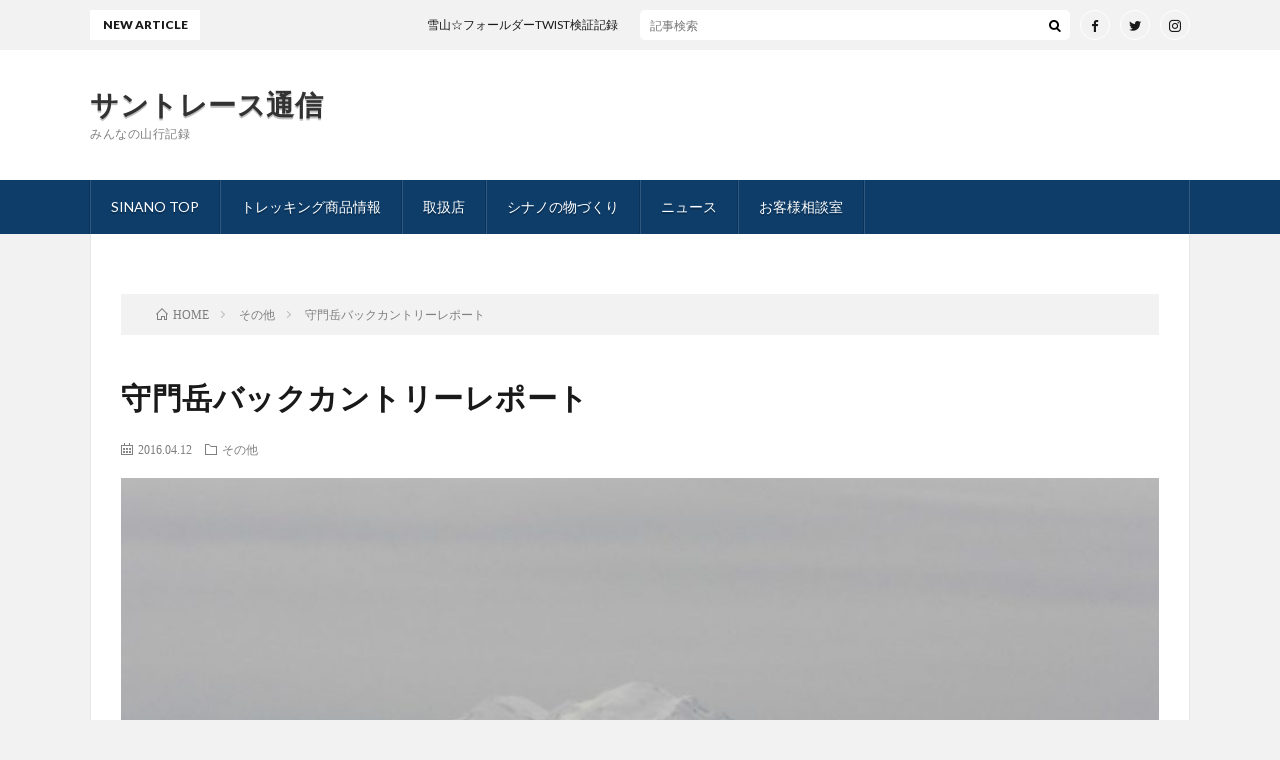

--- FILE ---
content_type: text/html; charset=UTF-8
request_url: https://sinano.jp/suntrace/post-0-6/
body_size: 10078
content:
<!DOCTYPE html>
<html lang="ja" prefix="og: http://ogp.me/ns#">
<head prefix="og: http://ogp.me/ns# fb: http://ogp.me/ns/fb# article: http://ogp.me/ns/article#">
<meta charset="UTF-8">
<title>守門岳バックカントリーレポート │ サントレース通信</title>
<meta name='robots' content='max-image-preview:large' />
	<style>img:is([sizes="auto" i], [sizes^="auto," i]) { contain-intrinsic-size: 3000px 1500px }</style>
	<style type="text/css">.brave_popup{display:none}</style><script data-no-optimize="1"> var brave_popup_data = {}; var bravepop_emailValidation=false; var brave_popup_videos = {};  var brave_popup_formData = {};var brave_popup_adminUser = false; var brave_popup_pageInfo = {"type":"single","pageID":3369,"singleType":"post"};  var bravepop_emailSuggestions={};</script><link rel='stylesheet' id='wp-block-library-css' href='https://sinano.jp/suntrace/wp-includes/css/dist/block-library/style.min.css?ver=6.8.3' type='text/css' media='all' />
<style id='classic-theme-styles-inline-css' type='text/css'>
/*! This file is auto-generated */
.wp-block-button__link{color:#fff;background-color:#32373c;border-radius:9999px;box-shadow:none;text-decoration:none;padding:calc(.667em + 2px) calc(1.333em + 2px);font-size:1.125em}.wp-block-file__button{background:#32373c;color:#fff;text-decoration:none}
</style>
<style id='global-styles-inline-css' type='text/css'>
:root{--wp--preset--aspect-ratio--square: 1;--wp--preset--aspect-ratio--4-3: 4/3;--wp--preset--aspect-ratio--3-4: 3/4;--wp--preset--aspect-ratio--3-2: 3/2;--wp--preset--aspect-ratio--2-3: 2/3;--wp--preset--aspect-ratio--16-9: 16/9;--wp--preset--aspect-ratio--9-16: 9/16;--wp--preset--color--black: #000000;--wp--preset--color--cyan-bluish-gray: #abb8c3;--wp--preset--color--white: #ffffff;--wp--preset--color--pale-pink: #f78da7;--wp--preset--color--vivid-red: #cf2e2e;--wp--preset--color--luminous-vivid-orange: #ff6900;--wp--preset--color--luminous-vivid-amber: #fcb900;--wp--preset--color--light-green-cyan: #7bdcb5;--wp--preset--color--vivid-green-cyan: #00d084;--wp--preset--color--pale-cyan-blue: #8ed1fc;--wp--preset--color--vivid-cyan-blue: #0693e3;--wp--preset--color--vivid-purple: #9b51e0;--wp--preset--gradient--vivid-cyan-blue-to-vivid-purple: linear-gradient(135deg,rgba(6,147,227,1) 0%,rgb(155,81,224) 100%);--wp--preset--gradient--light-green-cyan-to-vivid-green-cyan: linear-gradient(135deg,rgb(122,220,180) 0%,rgb(0,208,130) 100%);--wp--preset--gradient--luminous-vivid-amber-to-luminous-vivid-orange: linear-gradient(135deg,rgba(252,185,0,1) 0%,rgba(255,105,0,1) 100%);--wp--preset--gradient--luminous-vivid-orange-to-vivid-red: linear-gradient(135deg,rgba(255,105,0,1) 0%,rgb(207,46,46) 100%);--wp--preset--gradient--very-light-gray-to-cyan-bluish-gray: linear-gradient(135deg,rgb(238,238,238) 0%,rgb(169,184,195) 100%);--wp--preset--gradient--cool-to-warm-spectrum: linear-gradient(135deg,rgb(74,234,220) 0%,rgb(151,120,209) 20%,rgb(207,42,186) 40%,rgb(238,44,130) 60%,rgb(251,105,98) 80%,rgb(254,248,76) 100%);--wp--preset--gradient--blush-light-purple: linear-gradient(135deg,rgb(255,206,236) 0%,rgb(152,150,240) 100%);--wp--preset--gradient--blush-bordeaux: linear-gradient(135deg,rgb(254,205,165) 0%,rgb(254,45,45) 50%,rgb(107,0,62) 100%);--wp--preset--gradient--luminous-dusk: linear-gradient(135deg,rgb(255,203,112) 0%,rgb(199,81,192) 50%,rgb(65,88,208) 100%);--wp--preset--gradient--pale-ocean: linear-gradient(135deg,rgb(255,245,203) 0%,rgb(182,227,212) 50%,rgb(51,167,181) 100%);--wp--preset--gradient--electric-grass: linear-gradient(135deg,rgb(202,248,128) 0%,rgb(113,206,126) 100%);--wp--preset--gradient--midnight: linear-gradient(135deg,rgb(2,3,129) 0%,rgb(40,116,252) 100%);--wp--preset--font-size--small: 13px;--wp--preset--font-size--medium: 20px;--wp--preset--font-size--large: 36px;--wp--preset--font-size--x-large: 42px;--wp--preset--spacing--20: 0.44rem;--wp--preset--spacing--30: 0.67rem;--wp--preset--spacing--40: 1rem;--wp--preset--spacing--50: 1.5rem;--wp--preset--spacing--60: 2.25rem;--wp--preset--spacing--70: 3.38rem;--wp--preset--spacing--80: 5.06rem;--wp--preset--shadow--natural: 6px 6px 9px rgba(0, 0, 0, 0.2);--wp--preset--shadow--deep: 12px 12px 50px rgba(0, 0, 0, 0.4);--wp--preset--shadow--sharp: 6px 6px 0px rgba(0, 0, 0, 0.2);--wp--preset--shadow--outlined: 6px 6px 0px -3px rgba(255, 255, 255, 1), 6px 6px rgba(0, 0, 0, 1);--wp--preset--shadow--crisp: 6px 6px 0px rgba(0, 0, 0, 1);}:where(.is-layout-flex){gap: 0.5em;}:where(.is-layout-grid){gap: 0.5em;}body .is-layout-flex{display: flex;}.is-layout-flex{flex-wrap: wrap;align-items: center;}.is-layout-flex > :is(*, div){margin: 0;}body .is-layout-grid{display: grid;}.is-layout-grid > :is(*, div){margin: 0;}:where(.wp-block-columns.is-layout-flex){gap: 2em;}:where(.wp-block-columns.is-layout-grid){gap: 2em;}:where(.wp-block-post-template.is-layout-flex){gap: 1.25em;}:where(.wp-block-post-template.is-layout-grid){gap: 1.25em;}.has-black-color{color: var(--wp--preset--color--black) !important;}.has-cyan-bluish-gray-color{color: var(--wp--preset--color--cyan-bluish-gray) !important;}.has-white-color{color: var(--wp--preset--color--white) !important;}.has-pale-pink-color{color: var(--wp--preset--color--pale-pink) !important;}.has-vivid-red-color{color: var(--wp--preset--color--vivid-red) !important;}.has-luminous-vivid-orange-color{color: var(--wp--preset--color--luminous-vivid-orange) !important;}.has-luminous-vivid-amber-color{color: var(--wp--preset--color--luminous-vivid-amber) !important;}.has-light-green-cyan-color{color: var(--wp--preset--color--light-green-cyan) !important;}.has-vivid-green-cyan-color{color: var(--wp--preset--color--vivid-green-cyan) !important;}.has-pale-cyan-blue-color{color: var(--wp--preset--color--pale-cyan-blue) !important;}.has-vivid-cyan-blue-color{color: var(--wp--preset--color--vivid-cyan-blue) !important;}.has-vivid-purple-color{color: var(--wp--preset--color--vivid-purple) !important;}.has-black-background-color{background-color: var(--wp--preset--color--black) !important;}.has-cyan-bluish-gray-background-color{background-color: var(--wp--preset--color--cyan-bluish-gray) !important;}.has-white-background-color{background-color: var(--wp--preset--color--white) !important;}.has-pale-pink-background-color{background-color: var(--wp--preset--color--pale-pink) !important;}.has-vivid-red-background-color{background-color: var(--wp--preset--color--vivid-red) !important;}.has-luminous-vivid-orange-background-color{background-color: var(--wp--preset--color--luminous-vivid-orange) !important;}.has-luminous-vivid-amber-background-color{background-color: var(--wp--preset--color--luminous-vivid-amber) !important;}.has-light-green-cyan-background-color{background-color: var(--wp--preset--color--light-green-cyan) !important;}.has-vivid-green-cyan-background-color{background-color: var(--wp--preset--color--vivid-green-cyan) !important;}.has-pale-cyan-blue-background-color{background-color: var(--wp--preset--color--pale-cyan-blue) !important;}.has-vivid-cyan-blue-background-color{background-color: var(--wp--preset--color--vivid-cyan-blue) !important;}.has-vivid-purple-background-color{background-color: var(--wp--preset--color--vivid-purple) !important;}.has-black-border-color{border-color: var(--wp--preset--color--black) !important;}.has-cyan-bluish-gray-border-color{border-color: var(--wp--preset--color--cyan-bluish-gray) !important;}.has-white-border-color{border-color: var(--wp--preset--color--white) !important;}.has-pale-pink-border-color{border-color: var(--wp--preset--color--pale-pink) !important;}.has-vivid-red-border-color{border-color: var(--wp--preset--color--vivid-red) !important;}.has-luminous-vivid-orange-border-color{border-color: var(--wp--preset--color--luminous-vivid-orange) !important;}.has-luminous-vivid-amber-border-color{border-color: var(--wp--preset--color--luminous-vivid-amber) !important;}.has-light-green-cyan-border-color{border-color: var(--wp--preset--color--light-green-cyan) !important;}.has-vivid-green-cyan-border-color{border-color: var(--wp--preset--color--vivid-green-cyan) !important;}.has-pale-cyan-blue-border-color{border-color: var(--wp--preset--color--pale-cyan-blue) !important;}.has-vivid-cyan-blue-border-color{border-color: var(--wp--preset--color--vivid-cyan-blue) !important;}.has-vivid-purple-border-color{border-color: var(--wp--preset--color--vivid-purple) !important;}.has-vivid-cyan-blue-to-vivid-purple-gradient-background{background: var(--wp--preset--gradient--vivid-cyan-blue-to-vivid-purple) !important;}.has-light-green-cyan-to-vivid-green-cyan-gradient-background{background: var(--wp--preset--gradient--light-green-cyan-to-vivid-green-cyan) !important;}.has-luminous-vivid-amber-to-luminous-vivid-orange-gradient-background{background: var(--wp--preset--gradient--luminous-vivid-amber-to-luminous-vivid-orange) !important;}.has-luminous-vivid-orange-to-vivid-red-gradient-background{background: var(--wp--preset--gradient--luminous-vivid-orange-to-vivid-red) !important;}.has-very-light-gray-to-cyan-bluish-gray-gradient-background{background: var(--wp--preset--gradient--very-light-gray-to-cyan-bluish-gray) !important;}.has-cool-to-warm-spectrum-gradient-background{background: var(--wp--preset--gradient--cool-to-warm-spectrum) !important;}.has-blush-light-purple-gradient-background{background: var(--wp--preset--gradient--blush-light-purple) !important;}.has-blush-bordeaux-gradient-background{background: var(--wp--preset--gradient--blush-bordeaux) !important;}.has-luminous-dusk-gradient-background{background: var(--wp--preset--gradient--luminous-dusk) !important;}.has-pale-ocean-gradient-background{background: var(--wp--preset--gradient--pale-ocean) !important;}.has-electric-grass-gradient-background{background: var(--wp--preset--gradient--electric-grass) !important;}.has-midnight-gradient-background{background: var(--wp--preset--gradient--midnight) !important;}.has-small-font-size{font-size: var(--wp--preset--font-size--small) !important;}.has-medium-font-size{font-size: var(--wp--preset--font-size--medium) !important;}.has-large-font-size{font-size: var(--wp--preset--font-size--large) !important;}.has-x-large-font-size{font-size: var(--wp--preset--font-size--x-large) !important;}
:where(.wp-block-post-template.is-layout-flex){gap: 1.25em;}:where(.wp-block-post-template.is-layout-grid){gap: 1.25em;}
:where(.wp-block-columns.is-layout-flex){gap: 2em;}:where(.wp-block-columns.is-layout-grid){gap: 2em;}
:root :where(.wp-block-pullquote){font-size: 1.5em;line-height: 1.6;}
</style>
<link rel='stylesheet' id='wordpress-popular-posts-css-css' href='https://sinano.jp/suntrace/wp-content/plugins/wordpress-popular-posts/assets/css/wpp.css?ver=6.1.1' type='text/css' media='all' />
<script type="application/json" id="wpp-json">
/* <![CDATA[ */
{"sampling_active":0,"sampling_rate":100,"ajax_url":"https:\/\/sinano.jp\/suntrace\/wp-json\/wordpress-popular-posts\/v1\/popular-posts","api_url":"https:\/\/sinano.jp\/suntrace\/wp-json\/wordpress-popular-posts","ID":3369,"token":"a0f010aa5b","lang":0,"debug":0}
/* ]]> */
</script>
<script type="text/javascript" src="https://sinano.jp/suntrace/wp-content/plugins/wordpress-popular-posts/assets/js/wpp.min.js?ver=6.1.1" id="wpp-js-js"></script>
<link rel="https://api.w.org/" href="https://sinano.jp/suntrace/wp-json/" /><link rel="alternate" title="JSON" type="application/json" href="https://sinano.jp/suntrace/wp-json/wp/v2/posts/3369" /><link rel="canonical" href="https://sinano.jp/suntrace/post-0-6/" />
<link rel="alternate" title="oEmbed (JSON)" type="application/json+oembed" href="https://sinano.jp/suntrace/wp-json/oembed/1.0/embed?url=https%3A%2F%2Fsinano.jp%2Fsuntrace%2Fpost-0-6%2F" />
<link rel="alternate" title="oEmbed (XML)" type="text/xml+oembed" href="https://sinano.jp/suntrace/wp-json/oembed/1.0/embed?url=https%3A%2F%2Fsinano.jp%2Fsuntrace%2Fpost-0-6%2F&#038;format=xml" />
            <style id="wpp-loading-animation-styles">@-webkit-keyframes bgslide{from{background-position-x:0}to{background-position-x:-200%}}@keyframes bgslide{from{background-position-x:0}to{background-position-x:-200%}}.wpp-widget-placeholder,.wpp-widget-block-placeholder{margin:0 auto;width:60px;height:3px;background:#dd3737;background:linear-gradient(90deg,#dd3737 0%,#571313 10%,#dd3737 100%);background-size:200% auto;border-radius:3px;-webkit-animation:bgslide 1s infinite linear;animation:bgslide 1s infinite linear}</style>
            <link rel="stylesheet" href="https://sinano.jp/suntrace/wp-content/themes/lionblog/style.css">
<link rel="stylesheet" href="https://sinano.jp/suntrace/wp-content/themes/lionblog/css/content.css">
<link rel="stylesheet" href="https://sinano.jp/suntrace/wp-content/themes/lionblog/css/icon.css">
<link rel="stylesheet" href="https://fonts.googleapis.com/css?family=Lato:400,700,900">
<meta http-equiv="X-UA-Compatible" content="IE=edge">
<meta name="viewport" content="width=device-width, initial-scale=1, shrink-to-fit=no">
<link rel="dns-prefetch" href="//www.google.com">
<link rel="dns-prefetch" href="//www.google-analytics.com">
<link rel="dns-prefetch" href="//fonts.googleapis.com">
<link rel="dns-prefetch" href="//fonts.gstatic.com">
<link rel="dns-prefetch" href="//pagead2.googlesyndication.com">
<link rel="dns-prefetch" href="//googleads.g.doubleclick.net">
<link rel="dns-prefetch" href="//www.gstatic.com">
<style>
.content h2{color:#191919;}
.content h2:first-letter{
	font-size:3.2rem;
	padding-bottom:5px;
	border-bottom:3px solid;
	color:#63acb7;
}
.content h3{
	padding:20px;
	color:#191919;
	border: 1px solid #E5E5E5;
	border-left: 5px solid #63acb7;
}
</style>
<meta property="og:site_name" content="サントレース通信" />
<meta property="og:type" content="article" />
<meta property="og:title" content="守門岳バックカントリーレポート" />
<meta property="og:description" content="新潟県長岡市のアウトドアショップ　パーマーク佐藤様から、 守門岳（すもんだけ）バックカントリーレポートを頂きました。 &#8212;&#8212;&#8212;&#8212;&#8212;&#8212;&#8212;&#8212;&#821" />
<meta property="og:url" content="https://sinano.jp/suntrace/post-0-6/" />
<meta property="og:image" content="https://sinano.jp/suntrace/wp-content/uploads/2016/04/CIMG5947-1024x768-890x500.jpg" />
<meta name="twitter:card" content="summary" />
<meta property="fb:app_id" content="1458615304226001" />

<script>
  (function(i,s,o,g,r,a,m){i['GoogleAnalyticsObject']=r;i[r]=i[r]||function(){
  (i[r].q=i[r].q||[]).push(arguments)},i[r].l=1*new Date();a=s.createElement(o),
  m=s.getElementsByTagName(o)[0];a.async=1;a.src=g;m.parentNode.insertBefore(a,m)
  })(window,document,'script','https://www.google-analytics.com/analytics.js','ga');

  ga('create', 'UA-10257972-9', 'auto');
  ga('send', 'pageview');
</script>

<!-- Google Tag Manager -->
<script>(function(w,d,s,l,i){w[l]=w[l]||[];w[l].push({'gtm.start':
new Date().getTime(),event:'gtm.js'});var f=d.getElementsByTagName(s)[0],
j=d.createElement(s),dl=l!='dataLayer'?'&l='+l:'';j.async=true;j.src=
'https://www.googletagmanager.com/gtm.js?id='+i+dl;f.parentNode.insertBefore(j,f);
})(window,document,'script','dataLayer','GTM-P4HZF9B');</script>
<!-- End Google Tag Manager -->
</head>
<body class="t-light t-navy">

    
  <!--l-header-->
  <header class="l-header">
    
    <!--l-hMain-->
    <div class="l-hMain">
      <div class="container">
      
        <div class="siteTitle siteTitle-noneAd">
	              <p class="siteTitle__big u-txtShdw"><a class="siteTitle__link" href="https://sinano.jp/suntrace">サントレース通信</a></p>          <p class="siteTitle__small">みんなの山行記録</p>	            </div>
      

	          
      
        <nav class="globalNavi">
        <input class="globalNavi__toggle" id="globalNavi__toggle" type="checkbox" value="none">
        <label class="globalNavi__switch" for="globalNavi__toggle"></label>
	    <ul class="globalNavi__list u-txtShdw"><li id="menu-item-3631" class="menu-item menu-item-type-custom menu-item-object-custom menu-item-3631"><a href="https://sinano.co.jp/">SINANO TOP</a></li>
<li id="menu-item-3632" class="menu-item menu-item-type-custom menu-item-object-custom menu-item-3632"><a href="https://sinano.co.jp/suntrace/">トレッキング商品情報</a></li>
<li id="menu-item-3633" class="menu-item menu-item-type-custom menu-item-object-custom menu-item-3633"><a href="https://sinano.co.jp/note/sinano%e3%83%88%e3%83%ac%e3%83%83%e3%82%ad%e3%83%b3%e3%82%b0%e3%83%9d%e3%83%bc%e3%83%ab%e5%8f%96%e6%89%b1%e5%ba%97%e4%b8%80%e8%a6%a7/">取扱店</a></li>
<li id="menu-item-3634" class="menu-item menu-item-type-custom menu-item-object-custom menu-item-3634"><a href="https://sinano.co.jp/spirits/index.html">シナノの物づくり</a></li>
<li id="menu-item-3635" class="menu-item menu-item-type-custom menu-item-object-custom menu-item-3635"><a href="https://sinano.co.jp/note/?cat=109">ニュース</a></li>
<li id="menu-item-3636" class="menu-item menu-item-type-custom menu-item-object-custom menu-item-3636"><a href="https://sinano.co.jp/customer_support/">お客様相談室</a></li>
</ul>
	            </nav>
       
      </div>
    </div>
    <!-- /l-hMain -->
    
    
    <!-- l-hExtra -->
		    <div class="l-hExtra">
      <div class="container">
        
        <div class="marquee">
          <div class="marquee__title">NEW ARTICLE</div>
          <div class="marquee__item">
		  		              <a class="marquee__link" href="https://sinano.jp/suntrace/post-3763/">雪山☆フォールダーTWIST検証記録　Episode１</a>
		  		            </div>
        </div>

        <div class="socialSearch">
                        <div class="searchBox">
        <form class="searchBox__form" method="get" target="_top" action="https://sinano.jp/suntrace/" >
          <input class="searchBox__input" type="text" maxlength="50" name="s" placeholder="記事検索"><button class="searchBox__submit icon-search" type="submit" value="search"> </button>
        </form>
      </div>                
	                      <ul class="socialSearch__list">
		              <li class="socialSearch__item"><a class="socialSearch__link icon-facebook" href="https://www.facebook.com/sinanojapan"></a></li>
		              <li class="socialSearch__item"><a class="socialSearch__link icon-twitter" href="https://twitter.com/sinanojapan"></a></li>
		              <li class="socialSearch__item"><a class="socialSearch__link icon-instagram" href="http://instagram.com/sinanojapan"></a></li>
		            </ul>
                </div>
     
      </div>
    </div>
        <!-- /l-hExtra -->
    
  </header>
  <!--/l-header-->
  
   
  <!-- l-wrapper -->
  <div class="l-wrapper">
	
    <!-- l-main -->
    <main class="l-main l-main-single
	         l-main-w100    ">
	
	  <div class="breadcrumb" ><div class="container" ><ul class="breadcrumb__list"><li class="breadcrumb__item" itemscope itemtype="http://data-vocabulary.org/Breadcrumb"><a href="https://sinano.jp/suntrace/" itemprop="url"><span class="icon-home" itemprop="title">HOME</span></a></li><li class="breadcrumb__item" itemscope itemtype="http://data-vocabulary.org/Breadcrumb"><a href="https://sinano.jp/suntrace/category/%e3%81%9d%e3%81%ae%e4%bb%96/" itemprop="url"><span itemprop="title">その他</span></a></li><li class="breadcrumb__item">守門岳バックカントリーレポート</li></ul></div></div>      
      <article>
      <!-- heading-dateList -->
      <h1 class="heading heading-primary">守門岳バックカントリーレポート</h1>
      
      <ul class="dateList dateList-single">
        <li class="dateList__item icon-calendar">2016.04.12</li>        <li class="dateList__item icon-folder"><a href="https://sinano.jp/suntrace/category/%e3%81%9d%e3%81%ae%e4%bb%96/" rel="category tag">その他</a></li>
              </ul>
      <!-- /heading-dateList -->


      
	        <!-- アイキャッチ -->
      <div class="eyecatch eyecatch-single">

        		  <img src="https://sinano.jp/suntrace/wp-content/uploads/2016/04/CIMG5947-1024x768-890x500.jpg" alt="守門岳バックカントリーレポート" width="890" height="500" >
		  		        
      </div>
      <!-- /アイキャッチ -->
	        
	  

      
      
	        <!-- 記事上シェアボタン -->
        <aside>
<ul class="socialList">
<li class="socialList__item"><a class="socialList__link icon-facebook" href="http://www.facebook.com/sharer.php?u=https%3A%2F%2Fsinano.jp%2Fsuntrace%2Fpost-0-6%2F&amp;t=%E5%AE%88%E9%96%80%E5%B2%B3%E3%83%90%E3%83%83%E3%82%AF%E3%82%AB%E3%83%B3%E3%83%88%E3%83%AA%E3%83%BC%E3%83%AC%E3%83%9D%E3%83%BC%E3%83%88" target="_blank" title="Facebookで共有"></a></li><li class="socialList__item"><a class="socialList__link icon-twitter" href="http://twitter.com/intent/tweet?text=%E5%AE%88%E9%96%80%E5%B2%B3%E3%83%90%E3%83%83%E3%82%AF%E3%82%AB%E3%83%B3%E3%83%88%E3%83%AA%E3%83%BC%E3%83%AC%E3%83%9D%E3%83%BC%E3%83%88&amp;https%3A%2F%2Fsinano.jp%2Fsuntrace%2Fpost-0-6%2F&amp;url=https%3A%2F%2Fsinano.jp%2Fsuntrace%2Fpost-0-6%2F" target="_blank" title="Twitterで共有"></a></li><li class="socialList__item"><a class="socialList__link icon-line" href="http://line.naver.jp/R/msg/text/?%E5%AE%88%E9%96%80%E5%B2%B3%E3%83%90%E3%83%83%E3%82%AF%E3%82%AB%E3%83%B3%E3%83%88%E3%83%AA%E3%83%BC%E3%83%AC%E3%83%9D%E3%83%BC%E3%83%88%0D%0Ahttps%3A%2F%2Fsinano.jp%2Fsuntrace%2Fpost-0-6%2F" target="_blank" title="LINEで送る"></a></li></ul>
</aside>
	  <!-- /記事上シェアボタン -->
	  
	        
            
      
	        <section class="content">
	    <p>新潟県長岡市のアウトドアショップ　パーマーク佐藤様から、<br />
守門岳（すもんだけ）バックカントリーレポートを頂きました。</p>
<p>&#8212;&#8212;&#8212;&#8212;&#8212;&#8212;&#8212;&#8212;&#8212;&#8212;&#8212;&#8212;&#8212;&#8212;&#8212;&#8212;&#8212;&#8212;&#8212;</p>
<p>標高１５３７ｍの守門岳は、<br />
新潟と福島の県境に位置し、日本二百名山のひとつです。</p>
<p>３月１６日、高曇りの日に２名でバックカントリーを敢行しました。</p>
<p>守門岳頂上から見た、日本百名山　魚沼駒ケ岳。２００３mの雄大な姿です。</p>
<p><img decoding="async" src="http://wp.sinano.co.jp/wp/wp-content/uploads/2016/04/CIMG5947-1024x768.jpg" alt="" width="700" class="alignnone size-large wp-image-3373" /></p>
<p>守門岳上部にて、Fast-BC Proと。<br />
<br />
<img decoding="async" src="http://wp.sinano.co.jp/wp/wp-content/uploads/2016/04/35-768x1024.jpg" alt="" width="700" class="alignnone size-large wp-image-3378" /></p>
<p>守門岳上部からのメインバーン。<br />
<br />
<img decoding="async" src="http://wp.sinano.co.jp/wp/wp-content/uploads/2016/04/CIMG5945-1024x768.jpg" alt="" width="700" class="alignnone size-large wp-image-3372" /></p>
<p>クライミングサポートをセットし、ハイクアップ開始。<br />
<br />
<img decoding="async" src="http://wp.sinano.co.jp/wp/wp-content/uploads/2016/04/CIMG5943-1024x768.jpg" alt="" width="700" class="alignnone size-large wp-image-3371" /></p>
<p>手のひら荷重でのハイク。<br />
<br />
<img decoding="async" src="http://wp.sinano.co.jp/wp/wp-content/uploads/2016/04/CIMG5942-1024x768.jpg" alt="" width="700" class="alignnone size-large wp-image-3370" /></p>
<p>&#8212;&#8212;&#8212;&#8212;&#8212;&#8212;&#8212;&#8212;&#8212;&#8212;&#8212;&#8212;&#8212;&#8212;&#8212;&#8212;&#8212;&#8212;&#8212;<br />
今回のバックカントリーでは、SINANOのFast-BC PROをご使用頂きました。<br />
商品の詳細情報は、下記リンクよりご確認頂けます。<br />
<a href="https://sinano.co.jp/suntrace/fastBCpro.html">SINANO Fast-BC Pro</a></p>
<figure class="wp-caption alignnone"><a href="https://sinano.co.jp/suntrace/fastBCpro.html"><img decoding="async" alt="SINANO Fast BC Pro" src="https://sinano.co.jp/suntrace/images/img_fastbcpro.png" width="700" /></a><figcaption class="wp-caption-text">SINANO Fast BC Pro</figcaption></figure>
<p>サントレース通信では、皆様の山行レポートをお待ちしております。<br />
まずは<a href="https://sinano.co.jp/contact/index.html">お問い合わせ画面より、</a>お知らせください。</p>
      </section>
	  
      
	        <!-- 記事下シェアボタン -->
        <aside>
<ul class="socialList">
<li class="socialList__item"><a class="socialList__link icon-facebook" href="http://www.facebook.com/sharer.php?u=https%3A%2F%2Fsinano.jp%2Fsuntrace%2Fpost-0-6%2F&amp;t=%E5%AE%88%E9%96%80%E5%B2%B3%E3%83%90%E3%83%83%E3%82%AF%E3%82%AB%E3%83%B3%E3%83%88%E3%83%AA%E3%83%BC%E3%83%AC%E3%83%9D%E3%83%BC%E3%83%88" target="_blank" title="Facebookで共有"></a></li><li class="socialList__item"><a class="socialList__link icon-twitter" href="http://twitter.com/intent/tweet?text=%E5%AE%88%E9%96%80%E5%B2%B3%E3%83%90%E3%83%83%E3%82%AF%E3%82%AB%E3%83%B3%E3%83%88%E3%83%AA%E3%83%BC%E3%83%AC%E3%83%9D%E3%83%BC%E3%83%88&amp;https%3A%2F%2Fsinano.jp%2Fsuntrace%2Fpost-0-6%2F&amp;url=https%3A%2F%2Fsinano.jp%2Fsuntrace%2Fpost-0-6%2F" target="_blank" title="Twitterで共有"></a></li><li class="socialList__item"><a class="socialList__link icon-line" href="http://line.naver.jp/R/msg/text/?%E5%AE%88%E9%96%80%E5%B2%B3%E3%83%90%E3%83%83%E3%82%AF%E3%82%AB%E3%83%B3%E3%83%88%E3%83%AA%E3%83%BC%E3%83%AC%E3%83%9D%E3%83%BC%E3%83%88%0D%0Ahttps%3A%2F%2Fsinano.jp%2Fsuntrace%2Fpost-0-6%2F" target="_blank" title="LINEで送る"></a></li></ul>
</aside>
	  <!-- /記事下シェアボタン -->
	        
      
      

	        <!-- 前次記事エリア -->
	  <ul class="prevNext">
        	      <li class="prevNext__item prevNext__item-prev">
            <div class="prevNext__pop">前の記事</div>
	        <a class="prevNext__imgLink" href="https://sinano.jp/suntrace/post-0-9/" title="バックカントリースノーシューレポート">
					      <img src="https://sinano.jp/suntrace/wp-content/uploads/2016/04/3P2181763-768x1024-150x150.jpg" alt="バックカントリースノーシューレポート" width="150" height="150" >
			  		    	        </a>
	        <h3 class="prevNext__title">
	          <a href="https://sinano.jp/suntrace/post-0-9/">バックカントリースノーシューレポート</a>
              <span class="icon-calendar">2016.04.12</span>	        </h3>
	      </li>
                	      <li class="prevNext__item prevNext__item-next">
            <div class="prevNext__pop">次の記事</div>
	        <a class="prevNext__imgLink" href="https://sinano.jp/suntrace/post-0-5/" title="立山室堂バックカントリーレポート">
					      <img src="https://sinano.jp/suntrace/wp-content/uploads/2016/04/000030935582-150x150.jpg" alt="立山室堂バックカントリーレポート" width="150" height="150" >
			  		    	        </a>
	        <h3 class="prevNext__title">
	          <a href="https://sinano.jp/suntrace/post-0-5/">立山室堂バックカントリーレポート</a>
	          <span class="icon-calendar">2016.04.28</span>	        </h3>
	      </li>
        	  </ul>
      <!-- /前次記事エリア -->
	        
      
	        <!-- 記事下エリア[widget] -->
        <aside class="widgetPost widgetPost-bottom"><aside class="widget"><h2 class="heading heading-secondary">よく読まれている記事</h2>        <ol class="rankListWidget">
          <li class="rankListWidget__item">
                        <div class="eyecatch eyecatch-widget u-txtShdw">
              <a href="https://sinano.jp/suntrace/post-3639/">
			    <img width="890" height="500" src="https://sinano.jp/suntrace/wp-content/uploads/2017/11/IMG_2230-890x500.jpg" class="attachment-icatch size-icatch wp-post-image" alt="" decoding="async" loading="lazy" />              </a>
            </div>
                        <h3 class="rankListWidget__title"><a href="https://sinano.jp/suntrace/post-3639/">登山ガイドの岩田京子さん、ヒマラヤ山脈のマナスル登頂成功。</a></h3>
            <div class="dateList dateList-widget">
                            <span class="dateList__item icon-folder"><a href="https://sinano.jp/suntrace/category/%e3%83%92%e3%83%9e%e3%83%a9%e3%83%a4%e5%b1%b1%e8%84%88/" rel="category tag">ヒマラヤ山脈</a></span>
            </div>
          </li>
          <li class="rankListWidget__item">
                        <div class="eyecatch eyecatch-widget u-txtShdw">
              <a href="https://sinano.jp/suntrace/post-3691/">
			    <img width="890" height="500" src="https://sinano.jp/suntrace/wp-content/uploads/2018/03/山頂写真-890x500.jpg" class="attachment-icatch size-icatch wp-post-image" alt="" decoding="async" loading="lazy" />              </a>
            </div>
                        <h3 class="rankListWidget__title"><a href="https://sinano.jp/suntrace/post-3691/">登山ガイドの岩田京子さん、キリマンジャロ登山レポート</a></h3>
            <div class="dateList dateList-widget">
                            <span class="dateList__item icon-folder"><a href="https://sinano.jp/suntrace/category/%e6%b5%b7%e5%a4%96/" rel="category tag">海外</a></span>
            </div>
          </li>
          <li class="rankListWidget__item">
                        <div class="eyecatch eyecatch-widget u-txtShdw">
              <a href="https://sinano.jp/suntrace/post-3672/">
			    <img width="890" height="500" src="https://sinano.jp/suntrace/wp-content/uploads/2017/11/Fast-BC-Pro使用写真　高木律子２-890x500.jpeg" class="attachment-icatch size-icatch wp-post-image" alt="Fast BC Pro使用　高木律子" decoding="async" loading="lazy" />              </a>
            </div>
                        <h3 class="rankListWidget__title"><a href="https://sinano.jp/suntrace/post-3672/">立山室堂バックカントリーレポート2017</a></h3>
            <div class="dateList dateList-widget">
                            <span class="dateList__item icon-folder"><a href="https://sinano.jp/suntrace/category/%e7%ab%8b%e5%b1%b1/" rel="category tag">立山</a></span>
            </div>
          </li>
          <li class="rankListWidget__item">
                        <div class="eyecatch eyecatch-widget u-txtShdw">
              <a href="https://sinano.jp/suntrace/post-0-42/">
			    <img width="600" height="450" src="https://sinano.jp/suntrace/wp-content/uploads/2012/04/DSCFs1047-55.jpg" class="attachment-icatch size-icatch wp-post-image" alt="" decoding="async" loading="lazy" />              </a>
            </div>
                        <h3 class="rankListWidget__title"><a href="https://sinano.jp/suntrace/post-0-42/">韮崎～佐久間78キロ競歩にチャレンジ！</a></h3>
            <div class="dateList dateList-widget">
                            <span class="dateList__item icon-folder"><a href="https://sinano.jp/suntrace/category/%e3%81%9d%e3%81%ae%e4%bb%96/" rel="category tag">その他</a></span>
            </div>
          </li>
          <li class="rankListWidget__item">
                        <div class="eyecatch eyecatch-widget u-txtShdw">
              <a href="https://sinano.jp/suntrace/post-16/">
			    <img width="890" height="500" src="https://sinano.jp/suntrace/wp-content/uploads/2016/11/001-1024x768-890x500.jpg" class="attachment-icatch size-icatch wp-post-image" alt="" decoding="async" loading="lazy" />              </a>
            </div>
                        <h3 class="rankListWidget__title"><a href="https://sinano.jp/suntrace/post-16/">ヒマラヤ山脈　チョーオユー　登山レポート</a></h3>
            <div class="dateList dateList-widget">
                            <span class="dateList__item icon-folder"><a href="https://sinano.jp/suntrace/category/%e3%83%92%e3%83%9e%e3%83%a9%e3%83%a4%e5%b1%b1%e8%84%88/" rel="category tag">ヒマラヤ山脈</a></span>
            </div>
          </li>
        </ol>
		</aside><aside class="widget"><h2 class="heading heading-secondary">タグ</h2><div class="tagcloud"><a href="https://sinano.jp/suntrace/tag/tjar/" class="tag-cloud-link tag-link-42 tag-link-position-1" style="font-size: 8pt;" aria-label="TJAR (1個の項目)">TJAR</a>
<a href="https://sinano.jp/suntrace/tag/%e3%82%ad%e3%83%aa%e3%83%9e%e3%83%b3%e3%82%b8%e3%83%a3%e3%83%ad/" class="tag-cloud-link tag-link-36 tag-link-position-2" style="font-size: 8pt;" aria-label="キリマンジャロ (1個の項目)">キリマンジャロ</a>
<a href="https://sinano.jp/suntrace/tag/%e3%83%88%e3%83%a9%e3%83%b3%e3%82%b9%e3%82%b8%e3%83%a3%e3%83%91%e3%83%b3/" class="tag-cloud-link tag-link-44 tag-link-position-3" style="font-size: 8pt;" aria-label="トランスジャパン (1個の項目)">トランスジャパン</a>
<a href="https://sinano.jp/suntrace/tag/%e3%83%88%e3%83%a9%e3%83%b3%e3%82%b9%e3%82%b8%e3%83%a3%e3%83%91%e3%83%b3%e3%82%a2%e3%83%ab%e3%83%97%e3%82%b9%e3%83%ac%e3%83%bc%e3%82%b9/" class="tag-cloud-link tag-link-43 tag-link-position-4" style="font-size: 8pt;" aria-label="トランスジャパンアルプスレース (1個の項目)">トランスジャパンアルプスレース</a>
<a href="https://sinano.jp/suntrace/tag/%e3%83%88%e3%83%ac%e3%82%a4%e3%83%ab%e3%83%a9%e3%83%b3/" class="tag-cloud-link tag-link-39 tag-link-position-5" style="font-size: 22pt;" aria-label="トレイルラン (2個の項目)">トレイルラン</a>
<a href="https://sinano.jp/suntrace/tag/%e3%83%88%e3%83%ac%e3%82%a4%e3%83%ab%e3%83%a9%e3%83%b3%e3%83%8b%e3%83%b3%e3%82%b0/" class="tag-cloud-link tag-link-40 tag-link-position-6" style="font-size: 22pt;" aria-label="トレイルランニング (2個の項目)">トレイルランニング</a>
<a href="https://sinano.jp/suntrace/tag/%e3%83%88%e3%83%ac%e3%83%a9%e3%83%b3/" class="tag-cloud-link tag-link-38 tag-link-position-7" style="font-size: 8pt;" aria-label="トレラン (1個の項目)">トレラン</a>
<a href="https://sinano.jp/suntrace/tag/%e3%83%95%e3%82%a9%e3%83%bc%e3%83%ab%e3%83%80%e3%83%bcfp/" class="tag-cloud-link tag-link-35 tag-link-position-8" style="font-size: 8pt;" aria-label="フォールダーFP (1個の項目)">フォールダーFP</a>
<a href="https://sinano.jp/suntrace/tag/%e6%9c%9b%e6%9c%88%e5%b0%86%e6%82%9f/" class="tag-cloud-link tag-link-41 tag-link-position-9" style="font-size: 8pt;" aria-label="望月将悟 (1個の項目)">望月将悟</a></div>
</aside></aside>      <!-- /記事下エリア[widget] -->
	        
            
      

      	        

	  
	  	  


	  
	        <!-- 関連記事 -->
	  <aside class="related"><h2 class="heading heading-secondary">関連する記事</h2><ul class="related__list">	      <li class="related__item">
	        <a class="related__imgLink" href="https://sinano.jp/suntrace/post-0-19/" title="米山バックカントリーレポート">
					      <img src="https://sinano.jp/suntrace/wp-content/uploads/2015/01/CA3I068800020001-150x150.jpg" alt="米山バックカントリーレポート" width="150" height="150" >
			  		    	        </a>
	        <h3 class="related__title">
	          <a href="https://sinano.jp/suntrace/post-0-19/">米山バックカントリーレポート</a>
              <span class="icon-calendar">2015.01.16</span>	        </h3>
	        <p class="related__contents">新潟県在住の「R.Gさん」から　米山での　バックカントリーハイクの報告をいただきました。 米山は柏崎市と上越市の境に位置する　標高993mの一等三角点[…]</p>
	      </li>
	  		      <li class="related__item">
	        <a class="related__imgLink" href="https://sinano.jp/suntrace/post-0-26/" title="風巻さんレポート＠妙高山の外輪山「三田原山」">
					      <img src="https://sinano.jp/suntrace/wp-content/uploads/2013/07/A1asa-150x150.jpg" alt="風巻さんレポート＠妙高山の外輪山「三田原山」" width="150" height="150" >
			  		    	        </a>
	        <h3 class="related__title">
	          <a href="https://sinano.jp/suntrace/post-0-26/">風巻さんレポート＠妙高山の外輪山「三田原山」</a>
              <span class="icon-calendar">2013.07.03</span>	        </h3>
	        <p class="related__contents">SINANOの13年一押しモデル『フォールダーフリー』を新潟の風巻さんがスノーバスケットを装着し、雪山での使用感をレポートしてくださいました！っと、管[…]</p>
	      </li>
	  		      <li class="related__item">
	        <a class="related__imgLink" href="https://sinano.jp/suntrace/post-0-42/" title="韮崎～佐久間78キロ競歩にチャレンジ！">
					      <img src="https://sinano.jp/suntrace/wp-content/uploads/2012/04/DSCFs1047-55-150x150.jpg" alt="韮崎～佐久間78キロ競歩にチャレンジ！" width="150" height="150" >
			  		    	        </a>
	        <h3 class="related__title">
	          <a href="https://sinano.jp/suntrace/post-0-42/">韮崎～佐久間78キロ競歩にチャレンジ！</a>
              <span class="icon-calendar">2012.04.19</span>	        </h3>
	        <p class="related__contents">目次 1. 第４５回佐久強歩大会にシナノ有志がストックを持って参戦！2. ストック（ポール）の効用3. お勧めはどんなストック？4. 編集後記 第４５[…]</p>
	      </li>
	  	</ul></aside>	        <!-- /関連記事 -->
	  	  


	  
	        <!-- コメント -->
                    <aside class="comments">
        		
				
			<div id="respond" class="comment-respond">
		<h2 class="heading heading-secondary">コメントを書く <small><a rel="nofollow" id="cancel-comment-reply-link" href="/suntrace/post-0-6/#respond" style="display:none;">コメントをキャンセル</a></small></h2><p class="must-log-in">コメントを投稿するには<a href="https://sinano.jp/suntrace/wp-login.php?redirect_to=https%3A%2F%2Fsinano.jp%2Fsuntrace%2Fpost-0-6%2F">ログイン</a>してください。</p>	</div><!-- #respond -->
	      </aside>
            <!-- /コメント -->
	  	  

	  
	        <!-- PVカウンター -->
        	  <!-- /PVカウンター -->
	        </article>
      
      
    </main>
    <!-- /l-main -->

    
	    
    
  </div>
  <!-- /l-wrapper -->

  <!-- schema -->
  <script type="application/ld+json">
  {
  "@context": "http://schema.org",
  "@type": "BlogPosting",
  "mainEntityOfPage":{
	  "@type": "WebPage",
	  "@id": "https://sinano.jp/suntrace/post-0-6/"
  },
  "headline": "守門岳バックカントリーレポート",
  "image": {
	  "@type": "ImageObject",
	  "url": "https://sinano.jp/suntrace/wp-content/uploads/2016/04/CIMG5947-1024x768-890x500.jpg",
	  "height": "500",
	  "width": "890"
	    },
  "datePublished": "2016-04-12T11:56:38+0900",
  "dateModified": "2017-11-15T10:46:54+0900",
  "author": {
	  "@type": "Person",
	  "name": "shimozaki"
  },
  "publisher": {
	  "@type": "Organization",
	  "name": "サントレース通信",
	  "logo": {
		  "@type": "ImageObject",
		  		    		    "url": "",
		    "width": "",
		    "height":""
		    		  	  }
  },
  "description": "新潟県長岡市のアウトドアショップ　パーマーク佐藤様から、 守門岳（すもんだけ）バックカントリーレポートを頂きました。 &#8212;&#8212;&#8212;&#8212;&#8212;&#8212;&#8212;&#8212;&#8212;&#8212;&#8212;&#8212;&#8212;&#8212;&#8212;&#8212;&#8212;&#8212;&#8212; 標高１５３７ｍ [&hellip;]"
  }
  </script>
  <!-- /schema -->

  <!--l-footer-->
  <footer class="l-footer">
    <div class="container">
      <div class="pagetop u-txtShdw"><a class="pagetop__link" href="#top">Back to Top</a></div>

                        <ul class="socialEffect">
		              <li class="socialEffect__icon"><a class="socialEffect__link icon-facebook" href="https://www.facebook.com/sinanojapan"></a></li>
		              <li class="socialEffect__icon"><a class="socialEffect__link icon-twitter" href="https://twitter.com/sinanojapan"></a></li>
		              <li class="socialEffect__icon"><a class="socialEffect__link icon-instagram" href="http://instagram.com/sinanojapan"></a></li>
		            </ul>
        
         
      <nav class="footerNavi">
	  	  	        </nav>

      <div class="copyright">
              © Copyright 2017 <a class="copyright__link" href="https://sinano.co.jp/">SINANO Co.,Ltd.</a>.            
	    <span class="copyright__info u-none">
		  サントレース通信 by <a class="copyright__link" href="http://fit-jp.com/" target="_blank">FIT-Web Create</a>. Powered by <a class="copyright__link" href="https://wordpress.org/" target="_blank">WordPress</a>.
        </span>
      
      </div>
      

    </div>     
  </footer>
  <!-- /l-footer -->

      <script type="speculationrules">
{"prefetch":[{"source":"document","where":{"and":[{"href_matches":"\/suntrace\/*"},{"not":{"href_matches":["\/suntrace\/wp-*.php","\/suntrace\/wp-admin\/*","\/suntrace\/wp-content\/uploads\/*","\/suntrace\/wp-content\/*","\/suntrace\/wp-content\/plugins\/*","\/suntrace\/wp-content\/themes\/lionblog\/*","\/suntrace\/*\\?(.+)"]}},{"not":{"selector_matches":"a[rel~=\"nofollow\"]"}},{"not":{"selector_matches":".no-prefetch, .no-prefetch a"}}]},"eagerness":"conservative"}]}
</script>
<div id="bravepop_element_tooltip"></div><div id="bravepop_element_lightbox"><div id="bravepop_element_lightbox_close" onclick="brave_lightbox_close()"></div><div id="bravepop_element_lightbox_content"></div></div><link rel='stylesheet' id='bravepop_front_css-css' href='https://sinano.jp/suntrace/wp-content/plugins/brave-popup-builder/assets/css/frontend.min.css?ver=6.8.3' type='text/css' media='all' />
<script type="text/javascript" src="https://sinano.jp/suntrace/wp-includes/js/comment-reply.min.js?ver=6.8.3" id="comment-reply-js" async="async" data-wp-strategy="async"></script>
<script type="text/javascript" id="bravepop_front_js-js-extra">
/* <![CDATA[ */
var bravepop_global = {"loggedin":"false","isadmin":"false","referer":"","security":"dbef509488","goalSecurity":"a50a867820","couponSecurity":"16c09a6208","cartURL":"","checkoutURL":"","ajaxURL":"https:\/\/sinano.jp\/suntrace\/wp-admin\/admin-ajax.php","field_required":"Required","no_html_allowed":"No Html Allowed","invalid_number":"Invalid Number","invalid_email":"Invalid Email","invalid_url":"Invalid URL","invalid_date":"Invalid Date","fname_required":"First Name is Required.","lname_required":"Last Name is Required.","username_required":"Username is Required.","email_required":"Email is Required.","email_invalid":"Invalid Email addresss.","pass_required":"Password is Required.","pass_short":"Password is too Short.","yes":"Yes","no":"No","login_error":"Something Went Wrong. Please contact the Site administrator.","pass_reset_success":"Please check your Email for the Password reset link.","customFonts":[]};
/* ]]> */
</script>
<script type="text/javascript" src="https://sinano.jp/suntrace/wp-content/plugins/brave-popup-builder/assets/frontend/brave.js?ver=6.8.3" id="bravepop_front_js-js"></script>
  
<!-- Google Tag Manager (noscript) -->
<noscript><iframe src="https://www.googletagmanager.com/ns.html?id=GTM-P4HZF9B"
height="0" width="0" style="display:none;visibility:hidden"></iframe></noscript>
<!-- End Google Tag Manager (noscript) -->
</body>
</html>